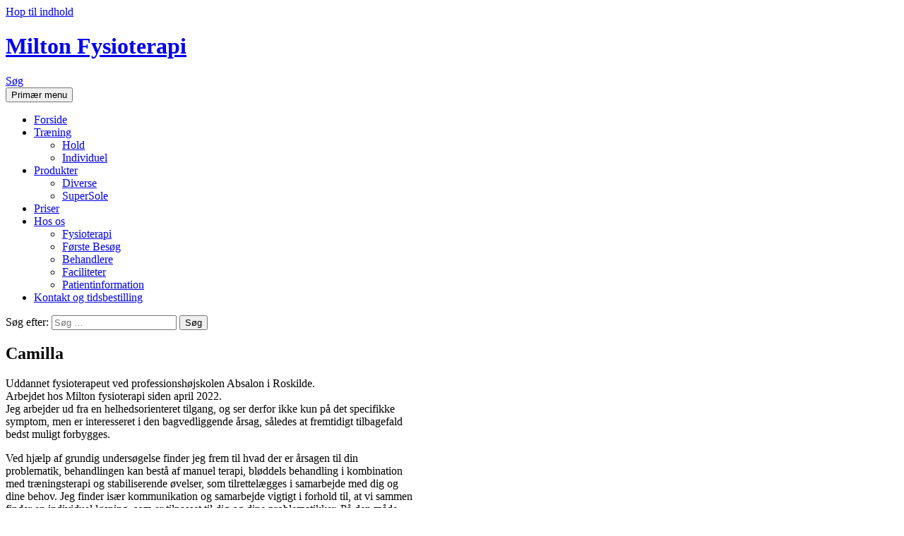

--- FILE ---
content_type: text/html; charset=UTF-8
request_url: https://www.milton-fysioterapi.dk/matias/
body_size: 11258
content:
<!DOCTYPE html>
<html lang="da-DK">
<head>
	<meta charset="UTF-8">
	<meta name="viewport" content="width=device-width, initial-scale=1.0">
	<title>Camilla - Milton Fysioterapi</title>
	<link rel="profile" href="https://gmpg.org/xfn/11">
	<link rel="pingback" href="https://www.milton-fysioterapi.dk/xmlrpc.php">
	<meta name='robots' content='index, follow, max-image-preview:large, max-snippet:-1, max-video-preview:-1' />

	<!-- This site is optimized with the Yoast SEO plugin v26.8 - https://yoast.com/product/yoast-seo-wordpress/ -->
	<link rel="canonical" href="https://www.milton-fysioterapi.dk/matias/" />
	<meta property="og:locale" content="da_DK" />
	<meta property="og:type" content="article" />
	<meta property="og:title" content="Camilla - Milton Fysioterapi" />
	<meta property="og:description" content="Uddannet fysioterapeut ved professionshøjskolen Absalon i Roskilde.Arbejdet hos Milton fysioterapi siden april 2022.Jeg arbejder ud fra en helhedsorienteret tilgang, og ser derfor ikke kun på det specifikkesymptom, men er interesseret i den bagvedliggende årsag, således at fremtidigt tilbagefaldbedst muligt forbygges. Ved hjælp af grundig undersøgelse finder jeg frem til hvad der er årsagen til dinproblematik, &hellip; Læs videre Camilla &rarr;" />
	<meta property="og:url" content="https://www.milton-fysioterapi.dk/matias/" />
	<meta property="og:site_name" content="Milton Fysioterapi" />
	<meta property="article:modified_time" content="2022-06-27T16:09:02+00:00" />
	<meta property="og:image" content="https://usercontent.one/wp/www.milton-fysioterapi.dk/wp-content/uploads/billede-Kamilla-scaled.jpg" />
	<meta name="twitter:label1" content="Estimeret læsetid" />
	<meta name="twitter:data1" content="2 minutter" />
	<script type="application/ld+json" class="yoast-schema-graph">{"@context":"https://schema.org","@graph":[{"@type":"WebPage","@id":"https://www.milton-fysioterapi.dk/matias/","url":"https://www.milton-fysioterapi.dk/matias/","name":"Camilla - Milton Fysioterapi","isPartOf":{"@id":"https://www.milton-fysioterapi.dk/#website"},"primaryImageOfPage":{"@id":"https://www.milton-fysioterapi.dk/matias/#primaryimage"},"image":{"@id":"https://www.milton-fysioterapi.dk/matias/#primaryimage"},"thumbnailUrl":"https://www.milton-fysioterapi.dk/wp-content/uploads/billede-Kamilla-scaled.jpg","datePublished":"2020-03-18T15:58:27+00:00","dateModified":"2022-06-27T16:09:02+00:00","breadcrumb":{"@id":"https://www.milton-fysioterapi.dk/matias/#breadcrumb"},"inLanguage":"da-DK","potentialAction":[{"@type":"ReadAction","target":["https://www.milton-fysioterapi.dk/matias/"]}]},{"@type":"ImageObject","inLanguage":"da-DK","@id":"https://www.milton-fysioterapi.dk/matias/#primaryimage","url":"https://www.milton-fysioterapi.dk/wp-content/uploads/billede-Kamilla-scaled.jpg","contentUrl":"https://www.milton-fysioterapi.dk/wp-content/uploads/billede-Kamilla-scaled.jpg","width":1924,"height":2560},{"@type":"BreadcrumbList","@id":"https://www.milton-fysioterapi.dk/matias/#breadcrumb","itemListElement":[{"@type":"ListItem","position":1,"name":"Home","item":"https://www.milton-fysioterapi.dk/"},{"@type":"ListItem","position":2,"name":"Camilla"}]},{"@type":"WebSite","@id":"https://www.milton-fysioterapi.dk/#website","url":"https://www.milton-fysioterapi.dk/","name":"Milton Fysioterapi","description":"","potentialAction":[{"@type":"SearchAction","target":{"@type":"EntryPoint","urlTemplate":"https://www.milton-fysioterapi.dk/?s={search_term_string}"},"query-input":{"@type":"PropertyValueSpecification","valueRequired":true,"valueName":"search_term_string"}}],"inLanguage":"da-DK"}]}</script>
	<!-- / Yoast SEO plugin. -->


<link rel="alternate" type="application/rss+xml" title="Milton Fysioterapi &raquo; Feed" href="https://www.milton-fysioterapi.dk/feed/" />
<link rel="alternate" type="application/rss+xml" title="Milton Fysioterapi &raquo;-kommentar-feed" href="https://www.milton-fysioterapi.dk/comments/feed/" />
<link rel="alternate" title="oEmbed (JSON)" type="application/json+oembed" href="https://www.milton-fysioterapi.dk/wp-json/oembed/1.0/embed?url=https%3A%2F%2Fwww.milton-fysioterapi.dk%2Fmatias%2F" />
<link rel="alternate" title="oEmbed (XML)" type="text/xml+oembed" href="https://www.milton-fysioterapi.dk/wp-json/oembed/1.0/embed?url=https%3A%2F%2Fwww.milton-fysioterapi.dk%2Fmatias%2F&#038;format=xml" />
		<!-- This site uses the Google Analytics by MonsterInsights plugin v9.11.1 - Using Analytics tracking - https://www.monsterinsights.com/ -->
		<!-- Note: MonsterInsights is not currently configured on this site. The site owner needs to authenticate with Google Analytics in the MonsterInsights settings panel. -->
					<!-- No tracking code set -->
				<!-- / Google Analytics by MonsterInsights -->
		<style id='wp-img-auto-sizes-contain-inline-css'>
img:is([sizes=auto i],[sizes^="auto," i]){contain-intrinsic-size:3000px 1500px}
/*# sourceURL=wp-img-auto-sizes-contain-inline-css */
</style>
<style id='wp-emoji-styles-inline-css'>

	img.wp-smiley, img.emoji {
		display: inline !important;
		border: none !important;
		box-shadow: none !important;
		height: 1em !important;
		width: 1em !important;
		margin: 0 0.07em !important;
		vertical-align: -0.1em !important;
		background: none !important;
		padding: 0 !important;
	}
/*# sourceURL=wp-emoji-styles-inline-css */
</style>
<style id='classic-theme-styles-inline-css'>
/*! This file is auto-generated */
.wp-block-button__link{color:#fff;background-color:#32373c;border-radius:9999px;box-shadow:none;text-decoration:none;padding:calc(.667em + 2px) calc(1.333em + 2px);font-size:1.125em}.wp-block-file__button{background:#32373c;color:#fff;text-decoration:none}
/*# sourceURL=/wp-includes/css/classic-themes.min.css */
</style>
<style id='global-styles-inline-css'>
:root{--wp--preset--aspect-ratio--square: 1;--wp--preset--aspect-ratio--4-3: 4/3;--wp--preset--aspect-ratio--3-4: 3/4;--wp--preset--aspect-ratio--3-2: 3/2;--wp--preset--aspect-ratio--2-3: 2/3;--wp--preset--aspect-ratio--16-9: 16/9;--wp--preset--aspect-ratio--9-16: 9/16;--wp--preset--color--black: #000;--wp--preset--color--cyan-bluish-gray: #abb8c3;--wp--preset--color--white: #fff;--wp--preset--color--pale-pink: #f78da7;--wp--preset--color--vivid-red: #cf2e2e;--wp--preset--color--luminous-vivid-orange: #ff6900;--wp--preset--color--luminous-vivid-amber: #fcb900;--wp--preset--color--light-green-cyan: #7bdcb5;--wp--preset--color--vivid-green-cyan: #00d084;--wp--preset--color--pale-cyan-blue: #8ed1fc;--wp--preset--color--vivid-cyan-blue: #0693e3;--wp--preset--color--vivid-purple: #9b51e0;--wp--preset--color--green: #24890d;--wp--preset--color--dark-gray: #2b2b2b;--wp--preset--color--medium-gray: #767676;--wp--preset--color--light-gray: #f5f5f5;--wp--preset--gradient--vivid-cyan-blue-to-vivid-purple: linear-gradient(135deg,rgb(6,147,227) 0%,rgb(155,81,224) 100%);--wp--preset--gradient--light-green-cyan-to-vivid-green-cyan: linear-gradient(135deg,rgb(122,220,180) 0%,rgb(0,208,130) 100%);--wp--preset--gradient--luminous-vivid-amber-to-luminous-vivid-orange: linear-gradient(135deg,rgb(252,185,0) 0%,rgb(255,105,0) 100%);--wp--preset--gradient--luminous-vivid-orange-to-vivid-red: linear-gradient(135deg,rgb(255,105,0) 0%,rgb(207,46,46) 100%);--wp--preset--gradient--very-light-gray-to-cyan-bluish-gray: linear-gradient(135deg,rgb(238,238,238) 0%,rgb(169,184,195) 100%);--wp--preset--gradient--cool-to-warm-spectrum: linear-gradient(135deg,rgb(74,234,220) 0%,rgb(151,120,209) 20%,rgb(207,42,186) 40%,rgb(238,44,130) 60%,rgb(251,105,98) 80%,rgb(254,248,76) 100%);--wp--preset--gradient--blush-light-purple: linear-gradient(135deg,rgb(255,206,236) 0%,rgb(152,150,240) 100%);--wp--preset--gradient--blush-bordeaux: linear-gradient(135deg,rgb(254,205,165) 0%,rgb(254,45,45) 50%,rgb(107,0,62) 100%);--wp--preset--gradient--luminous-dusk: linear-gradient(135deg,rgb(255,203,112) 0%,rgb(199,81,192) 50%,rgb(65,88,208) 100%);--wp--preset--gradient--pale-ocean: linear-gradient(135deg,rgb(255,245,203) 0%,rgb(182,227,212) 50%,rgb(51,167,181) 100%);--wp--preset--gradient--electric-grass: linear-gradient(135deg,rgb(202,248,128) 0%,rgb(113,206,126) 100%);--wp--preset--gradient--midnight: linear-gradient(135deg,rgb(2,3,129) 0%,rgb(40,116,252) 100%);--wp--preset--font-size--small: 13px;--wp--preset--font-size--medium: 20px;--wp--preset--font-size--large: 36px;--wp--preset--font-size--x-large: 42px;--wp--preset--spacing--20: 0.44rem;--wp--preset--spacing--30: 0.67rem;--wp--preset--spacing--40: 1rem;--wp--preset--spacing--50: 1.5rem;--wp--preset--spacing--60: 2.25rem;--wp--preset--spacing--70: 3.38rem;--wp--preset--spacing--80: 5.06rem;--wp--preset--shadow--natural: 6px 6px 9px rgba(0, 0, 0, 0.2);--wp--preset--shadow--deep: 12px 12px 50px rgba(0, 0, 0, 0.4);--wp--preset--shadow--sharp: 6px 6px 0px rgba(0, 0, 0, 0.2);--wp--preset--shadow--outlined: 6px 6px 0px -3px rgb(255, 255, 255), 6px 6px rgb(0, 0, 0);--wp--preset--shadow--crisp: 6px 6px 0px rgb(0, 0, 0);}:where(.is-layout-flex){gap: 0.5em;}:where(.is-layout-grid){gap: 0.5em;}body .is-layout-flex{display: flex;}.is-layout-flex{flex-wrap: wrap;align-items: center;}.is-layout-flex > :is(*, div){margin: 0;}body .is-layout-grid{display: grid;}.is-layout-grid > :is(*, div){margin: 0;}:where(.wp-block-columns.is-layout-flex){gap: 2em;}:where(.wp-block-columns.is-layout-grid){gap: 2em;}:where(.wp-block-post-template.is-layout-flex){gap: 1.25em;}:where(.wp-block-post-template.is-layout-grid){gap: 1.25em;}.has-black-color{color: var(--wp--preset--color--black) !important;}.has-cyan-bluish-gray-color{color: var(--wp--preset--color--cyan-bluish-gray) !important;}.has-white-color{color: var(--wp--preset--color--white) !important;}.has-pale-pink-color{color: var(--wp--preset--color--pale-pink) !important;}.has-vivid-red-color{color: var(--wp--preset--color--vivid-red) !important;}.has-luminous-vivid-orange-color{color: var(--wp--preset--color--luminous-vivid-orange) !important;}.has-luminous-vivid-amber-color{color: var(--wp--preset--color--luminous-vivid-amber) !important;}.has-light-green-cyan-color{color: var(--wp--preset--color--light-green-cyan) !important;}.has-vivid-green-cyan-color{color: var(--wp--preset--color--vivid-green-cyan) !important;}.has-pale-cyan-blue-color{color: var(--wp--preset--color--pale-cyan-blue) !important;}.has-vivid-cyan-blue-color{color: var(--wp--preset--color--vivid-cyan-blue) !important;}.has-vivid-purple-color{color: var(--wp--preset--color--vivid-purple) !important;}.has-black-background-color{background-color: var(--wp--preset--color--black) !important;}.has-cyan-bluish-gray-background-color{background-color: var(--wp--preset--color--cyan-bluish-gray) !important;}.has-white-background-color{background-color: var(--wp--preset--color--white) !important;}.has-pale-pink-background-color{background-color: var(--wp--preset--color--pale-pink) !important;}.has-vivid-red-background-color{background-color: var(--wp--preset--color--vivid-red) !important;}.has-luminous-vivid-orange-background-color{background-color: var(--wp--preset--color--luminous-vivid-orange) !important;}.has-luminous-vivid-amber-background-color{background-color: var(--wp--preset--color--luminous-vivid-amber) !important;}.has-light-green-cyan-background-color{background-color: var(--wp--preset--color--light-green-cyan) !important;}.has-vivid-green-cyan-background-color{background-color: var(--wp--preset--color--vivid-green-cyan) !important;}.has-pale-cyan-blue-background-color{background-color: var(--wp--preset--color--pale-cyan-blue) !important;}.has-vivid-cyan-blue-background-color{background-color: var(--wp--preset--color--vivid-cyan-blue) !important;}.has-vivid-purple-background-color{background-color: var(--wp--preset--color--vivid-purple) !important;}.has-black-border-color{border-color: var(--wp--preset--color--black) !important;}.has-cyan-bluish-gray-border-color{border-color: var(--wp--preset--color--cyan-bluish-gray) !important;}.has-white-border-color{border-color: var(--wp--preset--color--white) !important;}.has-pale-pink-border-color{border-color: var(--wp--preset--color--pale-pink) !important;}.has-vivid-red-border-color{border-color: var(--wp--preset--color--vivid-red) !important;}.has-luminous-vivid-orange-border-color{border-color: var(--wp--preset--color--luminous-vivid-orange) !important;}.has-luminous-vivid-amber-border-color{border-color: var(--wp--preset--color--luminous-vivid-amber) !important;}.has-light-green-cyan-border-color{border-color: var(--wp--preset--color--light-green-cyan) !important;}.has-vivid-green-cyan-border-color{border-color: var(--wp--preset--color--vivid-green-cyan) !important;}.has-pale-cyan-blue-border-color{border-color: var(--wp--preset--color--pale-cyan-blue) !important;}.has-vivid-cyan-blue-border-color{border-color: var(--wp--preset--color--vivid-cyan-blue) !important;}.has-vivid-purple-border-color{border-color: var(--wp--preset--color--vivid-purple) !important;}.has-vivid-cyan-blue-to-vivid-purple-gradient-background{background: var(--wp--preset--gradient--vivid-cyan-blue-to-vivid-purple) !important;}.has-light-green-cyan-to-vivid-green-cyan-gradient-background{background: var(--wp--preset--gradient--light-green-cyan-to-vivid-green-cyan) !important;}.has-luminous-vivid-amber-to-luminous-vivid-orange-gradient-background{background: var(--wp--preset--gradient--luminous-vivid-amber-to-luminous-vivid-orange) !important;}.has-luminous-vivid-orange-to-vivid-red-gradient-background{background: var(--wp--preset--gradient--luminous-vivid-orange-to-vivid-red) !important;}.has-very-light-gray-to-cyan-bluish-gray-gradient-background{background: var(--wp--preset--gradient--very-light-gray-to-cyan-bluish-gray) !important;}.has-cool-to-warm-spectrum-gradient-background{background: var(--wp--preset--gradient--cool-to-warm-spectrum) !important;}.has-blush-light-purple-gradient-background{background: var(--wp--preset--gradient--blush-light-purple) !important;}.has-blush-bordeaux-gradient-background{background: var(--wp--preset--gradient--blush-bordeaux) !important;}.has-luminous-dusk-gradient-background{background: var(--wp--preset--gradient--luminous-dusk) !important;}.has-pale-ocean-gradient-background{background: var(--wp--preset--gradient--pale-ocean) !important;}.has-electric-grass-gradient-background{background: var(--wp--preset--gradient--electric-grass) !important;}.has-midnight-gradient-background{background: var(--wp--preset--gradient--midnight) !important;}.has-small-font-size{font-size: var(--wp--preset--font-size--small) !important;}.has-medium-font-size{font-size: var(--wp--preset--font-size--medium) !important;}.has-large-font-size{font-size: var(--wp--preset--font-size--large) !important;}.has-x-large-font-size{font-size: var(--wp--preset--font-size--x-large) !important;}
:where(.wp-block-post-template.is-layout-flex){gap: 1.25em;}:where(.wp-block-post-template.is-layout-grid){gap: 1.25em;}
:where(.wp-block-term-template.is-layout-flex){gap: 1.25em;}:where(.wp-block-term-template.is-layout-grid){gap: 1.25em;}
:where(.wp-block-columns.is-layout-flex){gap: 2em;}:where(.wp-block-columns.is-layout-grid){gap: 2em;}
:root :where(.wp-block-pullquote){font-size: 1.5em;line-height: 1.6;}
/*# sourceURL=global-styles-inline-css */
</style>
<link rel='stylesheet' id='twentyfourteen-lato-css' href='https://usercontent.one/wp/www.milton-fysioterapi.dk/wp-content/themes/twentyfourteen/fonts/font-lato.css?ver=20230328' media='all' />
<link rel='stylesheet' id='genericons-css' href='https://usercontent.one/wp/www.milton-fysioterapi.dk/wp-content/themes/twentyfourteen/genericons/genericons.css?ver=20251101' media='all' />
<link rel='stylesheet' id='twentyfourteen-style-css' href='https://usercontent.one/wp/www.milton-fysioterapi.dk/wp-content/themes/twentyfourteen/style.css?ver=20251202' media='all' />
<link rel='stylesheet' id='twentyfourteen-block-style-css' href='https://usercontent.one/wp/www.milton-fysioterapi.dk/wp-content/themes/twentyfourteen/css/blocks.css?ver=20250715' media='all' />
<link rel='stylesheet' id='elementor-icons-css' href='https://usercontent.one/wp/www.milton-fysioterapi.dk/wp-content/plugins/elementor/assets/lib/eicons/css/elementor-icons.min.css?ver=5.46.0' media='all' />
<link rel='stylesheet' id='elementor-frontend-css' href='https://usercontent.one/wp/www.milton-fysioterapi.dk/wp-content/plugins/elementor/assets/css/frontend.min.css?ver=3.34.2' media='all' />
<link rel='stylesheet' id='elementor-post-663-css' href='https://usercontent.one/wp/www.milton-fysioterapi.dk/wp-content/uploads/elementor/css/post-663.css?ver=1769224561' media='all' />
<link rel='stylesheet' id='widget-image-css' href='https://usercontent.one/wp/www.milton-fysioterapi.dk/wp-content/plugins/elementor/assets/css/widget-image.min.css?ver=3.34.2' media='all' />
<link rel='stylesheet' id='elementor-post-699-css' href='https://usercontent.one/wp/www.milton-fysioterapi.dk/wp-content/uploads/elementor/css/post-699.css?ver=1769261386' media='all' />
<link rel='stylesheet' id='elementor-gf-local-roboto-css' href='https://usercontent.one/wp/www.milton-fysioterapi.dk/wp-content/uploads/elementor/google-fonts/css/roboto.css?ver=1742557699' media='all' />
<link rel='stylesheet' id='elementor-gf-local-robotoslab-css' href='https://usercontent.one/wp/www.milton-fysioterapi.dk/wp-content/uploads/elementor/google-fonts/css/robotoslab.css?ver=1742557707' media='all' />
<script src="https://www.milton-fysioterapi.dk/wp-includes/js/jquery/jquery.min.js?ver=3.7.1" id="jquery-core-js"></script>
<script src="https://www.milton-fysioterapi.dk/wp-includes/js/jquery/jquery-migrate.min.js?ver=3.4.1" id="jquery-migrate-js"></script>
<script src="https://usercontent.one/wp/www.milton-fysioterapi.dk/wp-content/themes/twentyfourteen/js/functions.js?ver=20250729" id="twentyfourteen-script-js" defer data-wp-strategy="defer"></script>
<link rel="https://api.w.org/" href="https://www.milton-fysioterapi.dk/wp-json/" /><link rel="alternate" title="JSON" type="application/json" href="https://www.milton-fysioterapi.dk/wp-json/wp/v2/pages/699" /><link rel="EditURI" type="application/rsd+xml" title="RSD" href="https://www.milton-fysioterapi.dk/xmlrpc.php?rsd" />
<meta name="generator" content="WordPress 6.9" />
<link rel='shortlink' href='https://www.milton-fysioterapi.dk/?p=699' />
<style>[class*=" icon-oc-"],[class^=icon-oc-]{speak:none;font-style:normal;font-weight:400;font-variant:normal;text-transform:none;line-height:1;-webkit-font-smoothing:antialiased;-moz-osx-font-smoothing:grayscale}.icon-oc-one-com-white-32px-fill:before{content:"901"}.icon-oc-one-com:before{content:"900"}#one-com-icon,.toplevel_page_onecom-wp .wp-menu-image{speak:none;display:flex;align-items:center;justify-content:center;text-transform:none;line-height:1;-webkit-font-smoothing:antialiased;-moz-osx-font-smoothing:grayscale}.onecom-wp-admin-bar-item>a,.toplevel_page_onecom-wp>.wp-menu-name{font-size:16px;font-weight:400;line-height:1}.toplevel_page_onecom-wp>.wp-menu-name img{width:69px;height:9px;}.wp-submenu-wrap.wp-submenu>.wp-submenu-head>img{width:88px;height:auto}.onecom-wp-admin-bar-item>a img{height:7px!important}.onecom-wp-admin-bar-item>a img,.toplevel_page_onecom-wp>.wp-menu-name img{opacity:.8}.onecom-wp-admin-bar-item.hover>a img,.toplevel_page_onecom-wp.wp-has-current-submenu>.wp-menu-name img,li.opensub>a.toplevel_page_onecom-wp>.wp-menu-name img{opacity:1}#one-com-icon:before,.onecom-wp-admin-bar-item>a:before,.toplevel_page_onecom-wp>.wp-menu-image:before{content:'';position:static!important;background-color:rgba(240,245,250,.4);border-radius:102px;width:18px;height:18px;padding:0!important}.onecom-wp-admin-bar-item>a:before{width:14px;height:14px}.onecom-wp-admin-bar-item.hover>a:before,.toplevel_page_onecom-wp.opensub>a>.wp-menu-image:before,.toplevel_page_onecom-wp.wp-has-current-submenu>.wp-menu-image:before{background-color:#76b82a}.onecom-wp-admin-bar-item>a{display:inline-flex!important;align-items:center;justify-content:center}#one-com-logo-wrapper{font-size:4em}#one-com-icon{vertical-align:middle}.imagify-welcome{display:none !important;}</style><meta name="generator" content="Elementor 3.34.2; features: additional_custom_breakpoints; settings: css_print_method-external, google_font-enabled, font_display-auto">
			<style>
				.e-con.e-parent:nth-of-type(n+4):not(.e-lazyloaded):not(.e-no-lazyload),
				.e-con.e-parent:nth-of-type(n+4):not(.e-lazyloaded):not(.e-no-lazyload) * {
					background-image: none !important;
				}
				@media screen and (max-height: 1024px) {
					.e-con.e-parent:nth-of-type(n+3):not(.e-lazyloaded):not(.e-no-lazyload),
					.e-con.e-parent:nth-of-type(n+3):not(.e-lazyloaded):not(.e-no-lazyload) * {
						background-image: none !important;
					}
				}
				@media screen and (max-height: 640px) {
					.e-con.e-parent:nth-of-type(n+2):not(.e-lazyloaded):not(.e-no-lazyload),
					.e-con.e-parent:nth-of-type(n+2):not(.e-lazyloaded):not(.e-no-lazyload) * {
						background-image: none !important;
					}
				}
			</style>
			<link rel="icon" href="https://usercontent.one/wp/www.milton-fysioterapi.dk/wp-content/uploads/milton-favicon.png" sizes="32x32" />
<link rel="icon" href="https://usercontent.one/wp/www.milton-fysioterapi.dk/wp-content/uploads/milton-favicon.png" sizes="192x192" />
<link rel="apple-touch-icon" href="https://usercontent.one/wp/www.milton-fysioterapi.dk/wp-content/uploads/milton-favicon.png" />
<meta name="msapplication-TileImage" content="https://usercontent.one/wp/www.milton-fysioterapi.dk/wp-content/uploads/milton-favicon.png" />
</head>

<body class="wp-singular page-template-default page page-id-699 wp-embed-responsive wp-theme-twentyfourteen metaslider-plugin masthead-fixed singular elementor-default elementor-kit-663 elementor-page elementor-page-699">
<a class="screen-reader-text skip-link" href="#content">
	Hop til indhold</a>
<div id="page" class="hfeed site">
		
	<header id="masthead" class="site-header">
		<div class="header-main">
							<h1 class="site-title"><a href="https://www.milton-fysioterapi.dk/" rel="home" >Milton Fysioterapi</a></h1>
			
			<div class="search-toggle">
				<a href="#search-container" class="screen-reader-text" aria-expanded="false" aria-controls="search-container">
					Søg				</a>
			</div>

			<nav id="primary-navigation" class="site-navigation primary-navigation">
				<button class="menu-toggle">Primær menu</button>
				<div class="menu-topmenu-container"><ul id="primary-menu" class="nav-menu"><li id="menu-item-39" class="menu-item menu-item-type-custom menu-item-object-custom menu-item-39"><a href="http://milton-fysioterapi.dk">Forside</a></li>
<li id="menu-item-251" class="menu-item menu-item-type-custom menu-item-object-custom menu-item-has-children menu-item-251"><a href="#">Træning</a>
<ul class="sub-menu">
	<li id="menu-item-54" class="menu-item menu-item-type-post_type menu-item-object-page menu-item-54"><a href="https://www.milton-fysioterapi.dk/traening/hold/">Hold</a></li>
	<li id="menu-item-55" class="menu-item menu-item-type-post_type menu-item-object-page menu-item-55"><a href="https://www.milton-fysioterapi.dk/traening/individuel/">Individuel</a></li>
</ul>
</li>
<li id="menu-item-252" class="menu-item menu-item-type-custom menu-item-object-custom menu-item-has-children menu-item-252"><a href="#">Produkter</a>
<ul class="sub-menu">
	<li id="menu-item-52" class="menu-item menu-item-type-post_type menu-item-object-page menu-item-52"><a href="https://www.milton-fysioterapi.dk/produkter/tempur/">Diverse</a></li>
	<li id="menu-item-51" class="menu-item menu-item-type-post_type menu-item-object-page menu-item-51"><a href="https://www.milton-fysioterapi.dk/produkter/supersole/">SuperSole</a></li>
</ul>
</li>
<li id="menu-item-46" class="menu-item menu-item-type-post_type menu-item-object-page menu-item-46"><a href="https://www.milton-fysioterapi.dk/priser/">Priser</a></li>
<li id="menu-item-253" class="menu-item menu-item-type-custom menu-item-object-custom menu-item-has-children menu-item-253"><a href="#">Hos os</a>
<ul class="sub-menu">
	<li id="menu-item-44" class="menu-item menu-item-type-post_type menu-item-object-page menu-item-44"><a href="https://www.milton-fysioterapi.dk/hos-os/fysioterapi/">Fysioterapi</a></li>
	<li id="menu-item-45" class="menu-item menu-item-type-post_type menu-item-object-page menu-item-45"><a href="https://www.milton-fysioterapi.dk/hos-os/foerste-besoeg/">Første Besøg</a></li>
	<li id="menu-item-42" class="menu-item menu-item-type-post_type menu-item-object-page menu-item-42"><a href="https://www.milton-fysioterapi.dk/hos-os/behandlere/">Behandlere</a></li>
	<li id="menu-item-43" class="menu-item menu-item-type-post_type menu-item-object-page menu-item-43"><a href="https://www.milton-fysioterapi.dk/hos-os/faciliteter/">Faciliteter</a></li>
	<li id="menu-item-772" class="menu-item menu-item-type-post_type menu-item-object-page menu-item-772"><a href="https://www.milton-fysioterapi.dk/patientinformation/">Patientinformation</a></li>
</ul>
</li>
<li id="menu-item-47" class="menu-item menu-item-type-post_type menu-item-object-page menu-item-47"><a href="https://www.milton-fysioterapi.dk/kontakt/" title="Kontakt">Kontakt og tidsbestilling</a></li>
</ul></div>			</nav>
		</div>

		<div id="search-container" class="search-box-wrapper hide">
			<div class="search-box">
				<form role="search" method="get" class="search-form" action="https://www.milton-fysioterapi.dk/">
				<label>
					<span class="screen-reader-text">Søg efter:</span>
					<input type="search" class="search-field" placeholder="Søg &hellip;" value="" name="s" />
				</label>
				<input type="submit" class="search-submit" value="Søg" />
			</form>			</div>
		</div>
	</header><!-- #masthead -->

	<div id="main" class="site-main">

<div id="main-content" class="main-content">

	<div id="primary" class="content-area">
		<div id="content" class="site-content" role="main">

			
<article id="post-699" class="post-699 page type-page status-publish hentry">
	<header class="entry-header"><h1 class="entry-title">Camilla</h1></header><!-- .entry-header -->
	<div class="entry-content">
				<div data-elementor-type="wp-page" data-elementor-id="699" class="elementor elementor-699">
						<section class="elementor-section elementor-top-section elementor-element elementor-element-fcc5ae7 elementor-section-boxed elementor-section-height-default elementor-section-height-default" data-id="fcc5ae7" data-element_type="section">
						<div class="elementor-container elementor-column-gap-default">
					<div class="elementor-column elementor-col-100 elementor-top-column elementor-element elementor-element-23a7ad6" data-id="23a7ad6" data-element_type="column">
			<div class="elementor-widget-wrap elementor-element-populated">
						<section class="elementor-section elementor-inner-section elementor-element elementor-element-1822ed8 elementor-section-boxed elementor-section-height-default elementor-section-height-default" data-id="1822ed8" data-element_type="section">
						<div class="elementor-container elementor-column-gap-default">
					<div class="elementor-column elementor-col-50 elementor-inner-column elementor-element elementor-element-5e2538c" data-id="5e2538c" data-element_type="column">
			<div class="elementor-widget-wrap elementor-element-populated">
						<div class="elementor-element elementor-element-0e36115 elementor-widget elementor-widget-text-editor" data-id="0e36115" data-element_type="widget" data-widget_type="text-editor.default">
				<div class="elementor-widget-container">
									<p>Uddannet fysioterapeut ved professionshøjskolen Absalon i Roskilde.<br />Arbejdet hos Milton fysioterapi siden april 2022.<br />Jeg arbejder ud fra en helhedsorienteret tilgang, og ser derfor ikke kun på det specifikke<br />symptom, men er interesseret i den bagvedliggende årsag, således at fremtidigt tilbagefald<br />bedst muligt forbygges.</p><p>Ved hjælp af grundig undersøgelse finder jeg frem til hvad der er årsagen til din<br />problematik, behandlingen kan bestå af manuel terapi, bløddels behandling i kombination<br />med træningsterapi og stabiliserende øvelser, som tilrettelægges i samarbejde med dig og<br />dine behov. Jeg finder især kommunikation og samarbejde vigtigt i forhold til, at vi sammen<br />finder en individuel løsning, som er tilpasset til dig og dine problematikker. På den måde<br />tror jeg på, vi sammen opnår det bedste resultat.<br />Jeg har tidligere erfaringer indenfor det neurologiske felt med genoptræning af<br />funktionstab efter problematikker som apopleksi, tumorer og progressive neurologiske<br />sygdomme.</p><p>Ved siden af mit arbejde på klinikken, er jeg selv en aktiv rytter og har 15 års erfaring i<br />undervisning af ryttere på forskelligt niveau. Her kan dysfunktioner, skævheder og skader<br />hos rytteren have stor betydning for indvirkning, samarbejdet med hesten samt hestens<br />præstation. Jeg kan derfor relatere til vigtigheden i, at holde sin krop i optimal form,<br />afbalanceret og fri for skader således, at man kan præstere på højst muligt niveau inden for<br />sin sportsgren, samt bevare glæden ved bevægelse og en aktiv hverdag.</p><p>For at dygtiggøre mig, sørger jeg for hele tiden at være opdateret inden for nyeste viden og<br />forskning samt løbende deltager i relevante kurser.</p>								</div>
				</div>
					</div>
		</div>
				<div class="elementor-column elementor-col-50 elementor-inner-column elementor-element elementor-element-b402a1e" data-id="b402a1e" data-element_type="column">
			<div class="elementor-widget-wrap elementor-element-populated">
						<div class="elementor-element elementor-element-e23f4e1 elementor-widget elementor-widget-image" data-id="e23f4e1" data-element_type="widget" data-widget_type="image.default">
				<div class="elementor-widget-container">
															<img fetchpriority="high" decoding="async" width="474" height="631" src="https://usercontent.one/wp/www.milton-fysioterapi.dk/wp-content/uploads/billede-Kamilla-scaled.jpg" class="attachment-medium_large size-medium_large wp-image-868" alt="" srcset="https://usercontent.one/wp/www.milton-fysioterapi.dk/wp-content/uploads/billede-Kamilla-scaled.jpg 1924w, https://usercontent.one/wp/www.milton-fysioterapi.dk/wp-content/uploads/billede-Kamilla-225x300.jpg 225w, https://usercontent.one/wp/www.milton-fysioterapi.dk/wp-content/uploads/billede-Kamilla-1154x1536.jpg 1154w, https://usercontent.one/wp/www.milton-fysioterapi.dk/wp-content/uploads/billede-Kamilla-1539x2048.jpg 1539w" sizes="(max-width: 474px) 100vw, 474px" />															</div>
				</div>
					</div>
		</div>
					</div>
		</section>
					</div>
		</div>
					</div>
		</section>
				</div>
			</div><!-- .entry-content -->
</article><!-- #post-699 -->

		</div><!-- #content -->
	</div><!-- #primary -->
	<div id="content-sidebar" class="content-sidebar widget-area" role="complementary">
	<aside id="text-18" class="widget widget_text"><h1 class="widget-title">FIND OS</h1>			<div class="textwidget"><div itemscope="" itemtype="http://schema.org/Corporation">
<a itemprop="url" href="http://milton-fysioterapi.dk/">
<div itemprop="name">Milton Fysioterapi ApS</div>
</a><a itemprop="url" href="http://milton-fysioterapi.dk/"></a>
<div itemprop="address" itemscope="" itemtype="http://schema.org/PostalAddress">
<span itemprop="streetAddress">Hovedvejen 26</span><br>
<span itemprop="postalCode">3330</span> <span itemprop="addressLocality">Gørløse</span><br>
Tlf.: <span itemprop="telephone">36 44 29 10</span>
</div>
Telefontid: Mandag - torsdag: 8:30-9:00. Mandag - torsdag: 12:00  -  12:30. I ferier telefonsvarer - indtal gerne besked 
<br>
E-mail: <a href="mailto:info@milton-fysioterapi.dk">info@milton-fysioterapi.dk</a>
</p></div>
Fysioterapeut Hillerød</a>
<br>



<p itemscope="" itemtype="http://data-vocabulary.org/Review-aggregate">
<span itemprop="itemreviewed">Milton Fysioterapi ApS</span> har<span itemprop="rating" itemscope="" itemtype="http://data-vocabulary.org/Rating"> <span itemprop="average"> 4,8</span>/<span itemprop="best">5</span> stjerner baseret på <span itemprop="votes">30</span> stemmer </p>   </div>
		</aside><aside id="block-5" class="widget widget_block widget_text">
<p></p>
</aside><aside id="text-19" class="widget widget_text"><h1 class="widget-title">ÅBNINGSTIDER</h1>			<div class="textwidget"><strong>KLINIK</strong>

<div itemscope="" >

<ul>
<li><meta itemprop="openingHours" content="Mo 08:00-16:00">Mandag: kl. 08:00 - 16:00</li>
<li><meta itemprop="openingHours" content="Tu 07:30-17:30">Tirsdag: kl. 07:30 - 17:30</li>
<li><meta itemprop="openingHours" content="We 07:30-16:30">Onsdag: kl. 07:30 - 16:30</li>
<li><meta itemprop="openingHours" content="Th 07:30-17:30">Torsdag: kl. 07:30 - 17:30</li>
<li><meta itemprop="openingHours" content="Fr 07:30-13:00">Fredag: kl. 07:30 - 13:00</li>
<li>Lørdag + søndag : Lukket</li>
</ul>

</div>
</div>
		</aside></div><!-- #content-sidebar -->
</div><!-- #main-content -->

<div id="secondary">
	
		<nav class="navigation site-navigation secondary-navigation">
		<div class="menu-osteopati-container"><ul id="menu-osteopati" class="menu"><li id="menu-item-516" class="menu-item menu-item-type-post_type menu-item-object-page menu-item-516"><a href="https://www.milton-fysioterapi.dk/hos-os/foerste-besoeg/">Første Besøg</a></li>
</ul></div>	</nav>
	
		<div id="primary-sidebar" class="primary-sidebar widget-area" role="complementary">
		<aside id="block-7" class="widget widget_block">
<h2 class="wp-block-heading">Kontakt os</h2>
</aside><aside id="block-9" class="widget widget_block widget_media_image">
<figure class="wp-block-image size-full is-style-default"><img decoding="async" width="734" height="250" src="https://usercontent.one/wp/www.milton-fysioterapi.dk/wp-content/uploads/massoer-top.png" alt="Massør" class="wp-image-382" srcset="https://usercontent.one/wp/www.milton-fysioterapi.dk/wp-content/uploads/massoer-top.png 734w, https://usercontent.one/wp/www.milton-fysioterapi.dk/wp-content/uploads/massoer-top-300x102.png 300w" sizes="(max-width: 734px) 100vw, 734px" /></figure>
</aside><aside id="block-10" class="widget widget_block widget_text">
<p>Telefon 36 44 29 10<br>Email:<meta charset="utf-8"><a href="mailto:info@milton-fysioterapi.dk">info@milton-fysioterapi.dk</a></p>
</aside>	</div><!-- #primary-sidebar -->
	</div><!-- #secondary -->

		</div><!-- #main -->

		<footer id="colophon" class="site-footer">

			
			<div class="site-info">
												<a href="https://wordpress.org/" class="imprint">
					Drevet af WordPress				</a>
			</div><!-- .site-info -->
		</footer><!-- #colophon -->
	</div><!-- #page -->

	<script type="speculationrules">
{"prefetch":[{"source":"document","where":{"and":[{"href_matches":"/*"},{"not":{"href_matches":["/wp-*.php","/wp-admin/*","/wp-content/uploads/*","/wp-content/*","/wp-content/plugins/*","/wp-content/themes/twentyfourteen/*","/*\\?(.+)"]}},{"not":{"selector_matches":"a[rel~=\"nofollow\"]"}},{"not":{"selector_matches":".no-prefetch, .no-prefetch a"}}]},"eagerness":"conservative"}]}
</script>

			<script>
				const lazyloadRunObserver = () => {
					const lazyloadBackgrounds = document.querySelectorAll( `.e-con.e-parent:not(.e-lazyloaded)` );
					const lazyloadBackgroundObserver = new IntersectionObserver( ( entries ) => {
						entries.forEach( ( entry ) => {
							if ( entry.isIntersecting ) {
								let lazyloadBackground = entry.target;
								if( lazyloadBackground ) {
									lazyloadBackground.classList.add( 'e-lazyloaded' );
								}
								lazyloadBackgroundObserver.unobserve( entry.target );
							}
						});
					}, { rootMargin: '200px 0px 200px 0px' } );
					lazyloadBackgrounds.forEach( ( lazyloadBackground ) => {
						lazyloadBackgroundObserver.observe( lazyloadBackground );
					} );
				};
				const events = [
					'DOMContentLoaded',
					'elementor/lazyload/observe',
				];
				events.forEach( ( event ) => {
					document.addEventListener( event, lazyloadRunObserver );
				} );
			</script>
			<script src="https://usercontent.one/wp/www.milton-fysioterapi.dk/wp-content/plugins/elementor/assets/js/webpack.runtime.min.js?ver=3.34.2" id="elementor-webpack-runtime-js"></script>
<script src="https://usercontent.one/wp/www.milton-fysioterapi.dk/wp-content/plugins/elementor/assets/js/frontend-modules.min.js?ver=3.34.2" id="elementor-frontend-modules-js"></script>
<script src="https://www.milton-fysioterapi.dk/wp-includes/js/jquery/ui/core.min.js?ver=1.13.3" id="jquery-ui-core-js"></script>
<script id="elementor-frontend-js-before">
var elementorFrontendConfig = {"environmentMode":{"edit":false,"wpPreview":false,"isScriptDebug":false},"i18n":{"shareOnFacebook":"Del p\u00e5 Facebook","shareOnTwitter":"Del p\u00e5 Twitter","pinIt":"Fastg\u00f8r","download":"Download","downloadImage":"Download billede","fullscreen":"Fuldsk\u00e6rm","zoom":"Zoom","share":"Del","playVideo":"Afspil video","previous":"Forrige","next":"N\u00e6ste","close":"Luk","a11yCarouselPrevSlideMessage":"Previous slide","a11yCarouselNextSlideMessage":"Next slide","a11yCarouselFirstSlideMessage":"This is the first slide","a11yCarouselLastSlideMessage":"This is the last slide","a11yCarouselPaginationBulletMessage":"Go to slide"},"is_rtl":false,"breakpoints":{"xs":0,"sm":480,"md":768,"lg":1025,"xl":1440,"xxl":1600},"responsive":{"breakpoints":{"mobile":{"label":"Mobil enhed, vertikal","value":767,"default_value":767,"direction":"max","is_enabled":true},"mobile_extra":{"label":"Mobil enhed, horisontal","value":880,"default_value":880,"direction":"max","is_enabled":false},"tablet":{"label":"Tablet Portrait","value":1024,"default_value":1024,"direction":"max","is_enabled":true},"tablet_extra":{"label":"Tablet Landscape","value":1200,"default_value":1200,"direction":"max","is_enabled":false},"laptop":{"label":"B\u00e6rbar computer","value":1366,"default_value":1366,"direction":"max","is_enabled":false},"widescreen":{"label":"Widescreen","value":2400,"default_value":2400,"direction":"min","is_enabled":false}},"hasCustomBreakpoints":false},"version":"3.34.2","is_static":false,"experimentalFeatures":{"additional_custom_breakpoints":true,"home_screen":true,"global_classes_should_enforce_capabilities":true,"e_variables":true,"cloud-library":true,"e_opt_in_v4_page":true,"e_interactions":true,"e_editor_one":true,"import-export-customization":true},"urls":{"assets":"https:\/\/www.milton-fysioterapi.dk\/wp-content\/plugins\/elementor\/assets\/","ajaxurl":"https:\/\/www.milton-fysioterapi.dk\/wp-admin\/admin-ajax.php","uploadUrl":"https:\/\/www.milton-fysioterapi.dk\/wp-content\/uploads"},"nonces":{"floatingButtonsClickTracking":"86df50964c"},"swiperClass":"swiper","settings":{"page":[],"editorPreferences":[]},"kit":{"global_image_lightbox":"yes","active_breakpoints":["viewport_mobile","viewport_tablet"],"lightbox_enable_counter":"yes","lightbox_enable_fullscreen":"yes","lightbox_enable_zoom":"yes","lightbox_enable_share":"yes","lightbox_title_src":"title","lightbox_description_src":"description"},"post":{"id":699,"title":"Camilla%20-%20Milton%20Fysioterapi","excerpt":"","featuredImage":false}};
//# sourceURL=elementor-frontend-js-before
</script>
<script src="https://usercontent.one/wp/www.milton-fysioterapi.dk/wp-content/plugins/elementor/assets/js/frontend.min.js?ver=3.34.2" id="elementor-frontend-js"></script>
<script id="wp-emoji-settings" type="application/json">
{"baseUrl":"https://s.w.org/images/core/emoji/17.0.2/72x72/","ext":".png","svgUrl":"https://s.w.org/images/core/emoji/17.0.2/svg/","svgExt":".svg","source":{"concatemoji":"https://www.milton-fysioterapi.dk/wp-includes/js/wp-emoji-release.min.js?ver=6.9"}}
</script>
<script type="module">
/*! This file is auto-generated */
const a=JSON.parse(document.getElementById("wp-emoji-settings").textContent),o=(window._wpemojiSettings=a,"wpEmojiSettingsSupports"),s=["flag","emoji"];function i(e){try{var t={supportTests:e,timestamp:(new Date).valueOf()};sessionStorage.setItem(o,JSON.stringify(t))}catch(e){}}function c(e,t,n){e.clearRect(0,0,e.canvas.width,e.canvas.height),e.fillText(t,0,0);t=new Uint32Array(e.getImageData(0,0,e.canvas.width,e.canvas.height).data);e.clearRect(0,0,e.canvas.width,e.canvas.height),e.fillText(n,0,0);const a=new Uint32Array(e.getImageData(0,0,e.canvas.width,e.canvas.height).data);return t.every((e,t)=>e===a[t])}function p(e,t){e.clearRect(0,0,e.canvas.width,e.canvas.height),e.fillText(t,0,0);var n=e.getImageData(16,16,1,1);for(let e=0;e<n.data.length;e++)if(0!==n.data[e])return!1;return!0}function u(e,t,n,a){switch(t){case"flag":return n(e,"\ud83c\udff3\ufe0f\u200d\u26a7\ufe0f","\ud83c\udff3\ufe0f\u200b\u26a7\ufe0f")?!1:!n(e,"\ud83c\udde8\ud83c\uddf6","\ud83c\udde8\u200b\ud83c\uddf6")&&!n(e,"\ud83c\udff4\udb40\udc67\udb40\udc62\udb40\udc65\udb40\udc6e\udb40\udc67\udb40\udc7f","\ud83c\udff4\u200b\udb40\udc67\u200b\udb40\udc62\u200b\udb40\udc65\u200b\udb40\udc6e\u200b\udb40\udc67\u200b\udb40\udc7f");case"emoji":return!a(e,"\ud83e\u1fac8")}return!1}function f(e,t,n,a){let r;const o=(r="undefined"!=typeof WorkerGlobalScope&&self instanceof WorkerGlobalScope?new OffscreenCanvas(300,150):document.createElement("canvas")).getContext("2d",{willReadFrequently:!0}),s=(o.textBaseline="top",o.font="600 32px Arial",{});return e.forEach(e=>{s[e]=t(o,e,n,a)}),s}function r(e){var t=document.createElement("script");t.src=e,t.defer=!0,document.head.appendChild(t)}a.supports={everything:!0,everythingExceptFlag:!0},new Promise(t=>{let n=function(){try{var e=JSON.parse(sessionStorage.getItem(o));if("object"==typeof e&&"number"==typeof e.timestamp&&(new Date).valueOf()<e.timestamp+604800&&"object"==typeof e.supportTests)return e.supportTests}catch(e){}return null}();if(!n){if("undefined"!=typeof Worker&&"undefined"!=typeof OffscreenCanvas&&"undefined"!=typeof URL&&URL.createObjectURL&&"undefined"!=typeof Blob)try{var e="postMessage("+f.toString()+"("+[JSON.stringify(s),u.toString(),c.toString(),p.toString()].join(",")+"));",a=new Blob([e],{type:"text/javascript"});const r=new Worker(URL.createObjectURL(a),{name:"wpTestEmojiSupports"});return void(r.onmessage=e=>{i(n=e.data),r.terminate(),t(n)})}catch(e){}i(n=f(s,u,c,p))}t(n)}).then(e=>{for(const n in e)a.supports[n]=e[n],a.supports.everything=a.supports.everything&&a.supports[n],"flag"!==n&&(a.supports.everythingExceptFlag=a.supports.everythingExceptFlag&&a.supports[n]);var t;a.supports.everythingExceptFlag=a.supports.everythingExceptFlag&&!a.supports.flag,a.supports.everything||((t=a.source||{}).concatemoji?r(t.concatemoji):t.wpemoji&&t.twemoji&&(r(t.twemoji),r(t.wpemoji)))});
//# sourceURL=https://www.milton-fysioterapi.dk/wp-includes/js/wp-emoji-loader.min.js
</script>
<script id="ocvars">var ocSiteMeta = {plugins: {"a3e4aa5d9179da09d8af9b6802f861a8": 1,"2c9812363c3c947e61f043af3c9852d0": 1,"b904efd4c2b650207df23db3e5b40c86": 1,"a3fe9dc9824eccbd72b7e5263258ab2c": 1}}</script></body>
</html>
